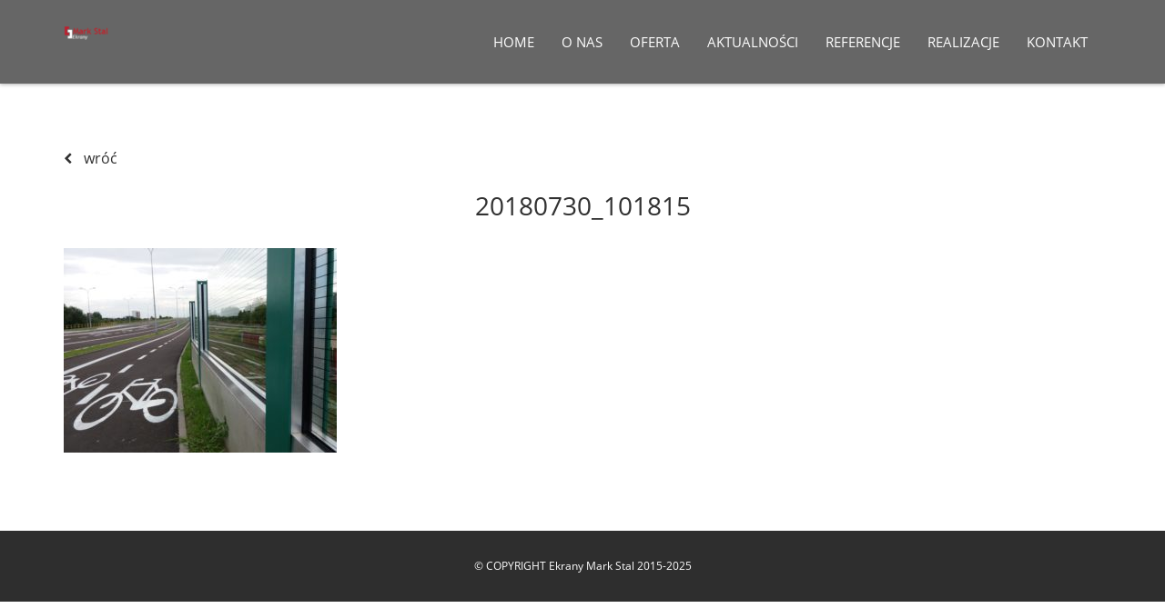

--- FILE ---
content_type: text/html; charset=UTF-8
request_url: http://ekranymarkstal.pl/realizacje/wykonanie-oslon-akustycznych-w-bialymstoku/20180730_101815/
body_size: 2385
content:
<!DOCTYPE html>
<html lang="pl-PL">
<head>
<meta http-equiv="content-type" content="text/html; charset=UTF-8" />
<meta name="viewport" content="width=device-width, initial-scale=1, maximum-scale=1, user-scalable=no">
<link rel="alternate" type="application/rss+xml" title="RSS 2.0" href="http://ekranymarkstal.pl/feed/" />
<link rel="alternate" type="text/xml" title="RSS .92" href="http://ekranymarkstal.pl/feed/rss/" />
<link rel="alternate" type="application/atom+xml" title="Atom 0.3" href="http://ekranymarkstal.pl/feed/atom/" />
<link rel="pingback" href="http://ekranymarkstal.pl/xmlrpc.php" />
<title>Ekrany Akustyczne Mark Stal</title>
<meta name="description" content="Profesjonalne ekrany akustyczne" />
<meta name="format-detection" content="telephone=no" />
<link rel='dns-prefetch' href='//fonts.googleapis.com' />
<link rel='dns-prefetch' href='//maps.googleapis.com' />
<link rel="alternate" type="application/rss+xml" title="Ekrany Akustyczne Mark Stal &raquo; 20180730_101815 Kanał z komentarzami" href="http://ekranymarkstal.pl/realizacje/wykonanie-oslon-akustycznych-w-bialymstoku/20180730_101815/feed/" />
<link rel='stylesheet' id='wp-block-library-css'  href='http://ekranymarkstal.pl/wp-includes/css/dist/block-library/style.min.css?ver=5.0.22' type='text/css' media='all' />
<link rel='stylesheet' id='contact-form-7-css'  href='http://ekranymarkstal.pl/wp-content/plugins/contact-form-7/includes/css/styles.css?ver=5.1.1' type='text/css' media='all' />
<link rel='stylesheet' id='style-css'  href='http://ekranymarkstal.pl/wp-content/themes/mark-stal/assets/styles/style.css?ver=1523968930' type='text/css' media='all' />
<script type='text/javascript' src='http://ekranymarkstal.pl/wp-includes/js/jquery/jquery.js?ver=1.12.4'></script>
<script type='text/javascript' src='http://ekranymarkstal.pl/wp-includes/js/jquery/jquery-migrate.min.js?ver=1.4.1'></script>
<link rel='https://api.w.org/' href='http://ekranymarkstal.pl/wp-json/' />
<link rel="EditURI" type="application/rsd+xml" title="RSD" href="http://ekranymarkstal.pl/xmlrpc.php?rsd" />
<link rel="wlwmanifest" type="application/wlwmanifest+xml" href="http://ekranymarkstal.pl/wp-includes/wlwmanifest.xml" /> 

<link rel='shortlink' href='http://ekranymarkstal.pl/?p=544' />
<link rel="alternate" type="application/json+oembed" href="http://ekranymarkstal.pl/wp-json/oembed/1.0/embed?url=http%3A%2F%2Fekranymarkstal.pl%2Frealizacje%2Fwykonanie-oslon-akustycznych-w-bialymstoku%2F20180730_101815%2F" />
<link rel="alternate" type="text/xml+oembed" href="http://ekranymarkstal.pl/wp-json/oembed/1.0/embed?url=http%3A%2F%2Fekranymarkstal.pl%2Frealizacje%2Fwykonanie-oslon-akustycznych-w-bialymstoku%2F20180730_101815%2F&#038;format=xml" />
<link rel="icon" href="http://ekranymarkstal.pl/wp-content/uploads/2018/01/fav2.png" sizes="32x32" />
<link rel="icon" href="http://ekranymarkstal.pl/wp-content/uploads/2018/01/fav2.png" sizes="192x192" />
<link rel="apple-touch-icon-precomposed" href="http://ekranymarkstal.pl/wp-content/uploads/2018/01/fav2.png" />
<meta name="msapplication-TileImage" content="http://ekranymarkstal.pl/wp-content/uploads/2018/01/fav2.png" />
</head>

<body class="attachment attachment-template-default single single-attachment postid-544 attachmentid-544 attachment-jpeg wp-custom-logo">

<header id="navigation" class="c-site-header" >
    <div class="container">
        <div class="c-site-header__content d-flex align-items-center">
            <div class="c-site-header__logo o-logo">
                                <a href="http://ekranymarkstal.pl" title="Ekrany Akustyczne Mark Stal" class="o-logo__link">
                                            <img src="http://ekranymarkstal.pl/wp-content/uploads/2018/01/logo-e1567498696839.png" alt="Ekrany Akustyczne Mark Stal" class="o-logo__image" >
                                    </a> 
            </div>   

            <nav id="nav-parent" class="c-site-header__nav-menu"><ul id="nav" class="o-main-nav nav"><li id="menu-item-8" class="menu-item menu-item-type-post_type menu-item-object-page o-main-nav__item--home menu-item-8 o-main-nav__item page-id-3"><a title="HOME" href="http://ekranymarkstal.pl/" class="o-main-nav__link">HOME</a></li>
<li id="menu-item-10" class="menu-item menu-item-type-custom menu-item-object-custom menu-item-10 o-main-nav__item page-id-10"><a title="O Nas" href="/#about" class="o-main-nav__link">O Nas</a></li>
<li id="menu-item-11" class="is-offer-menu menu-item menu-item-type-custom menu-item-object-custom menu-item-11 o-main-nav__item page-id-11"><a title="Oferta" href="/#offer" class="o-main-nav__link">Oferta</a></li>
<li id="menu-item-426" class="post-page menu-item menu-item-type-custom menu-item-object-custom menu-item-426 o-main-nav__item page-id-426"><a title="Aktualności" href="/#news" class="o-main-nav__link">Aktualności</a></li>
<li id="menu-item-14" class="menu-item menu-item-type-custom menu-item-object-custom menu-item-14 o-main-nav__item page-id-14"><a title="Referencje" href="/#references" class="o-main-nav__link">Referencje</a></li>
<li id="menu-item-15" class="portfolio-page menu-item menu-item-type-custom menu-item-object-custom menu-item-15 o-main-nav__item page-id-15"><a title="Realizacje" href="/#portfolio" class="o-main-nav__link">Realizacje</a></li>
<li id="menu-item-16" class="menu-item menu-item-type-custom menu-item-object-custom menu-item-16 o-main-nav__item page-id-16"><a title="Kontakt" href="/#contact" class="o-main-nav__link">Kontakt</a></li>
</ul></nav>         

            <div id="toggle-nav" class="o-nav-toggle c-site-header__toggle-nav">
                <span class="o-nav-toggle__bar o-nav-toggle__bar--first"></span>
                <span class="o-nav-toggle__bar o-nav-toggle__bar--middle"></span>
                <span class="o-nav-toggle__bar o-nav-toggle__bar--last"></span>
            </div>            
        </div>
    </div>
</header>

<div id="content">

    <div class="c-section o-single-post">
        <div class="container">
            <a href="http://ekranymarkstal.pl" class="o-portfolio__back"><span class="icon icon-chevron-left"></span> wróć</a>
            <br><br>
            <h2 class="o-single-post__title">20180730_101815</h2>
            <div class="c-section__content">
                                <div class="mce"><p class="attachment"><a href='http://ekranymarkstal.pl/wp-content/uploads/2018/08/20180730_101815.jpg'><img width="300" height="225" src="http://ekranymarkstal.pl/wp-content/uploads/2018/08/20180730_101815-300x225.jpg" class="attachment-medium size-medium" alt="" srcset="http://ekranymarkstal.pl/wp-content/uploads/2018/08/20180730_101815-300x225.jpg 300w, http://ekranymarkstal.pl/wp-content/uploads/2018/08/20180730_101815-768x576.jpg 768w, http://ekranymarkstal.pl/wp-content/uploads/2018/08/20180730_101815-1440x1080.jpg 1440w" sizes="(max-width: 300px) 100vw, 300px" /></a></p>
</div>
            </div>
        </div>
    </div>


<div class="c-site-footer">
    <div class="container">
        &copy; COPYRIGHT Ekrany Mark Stal 2015-2025    </div>
</div>

</div>

<script type='text/javascript'>
/* <![CDATA[ */
var wpcf7 = {"apiSettings":{"root":"http:\/\/ekranymarkstal.pl\/wp-json\/contact-form-7\/v1","namespace":"contact-form-7\/v1"}};
/* ]]> */
</script>
<script type='text/javascript' src='http://ekranymarkstal.pl/wp-content/plugins/contact-form-7/includes/js/scripts.js?ver=5.1.1'></script>
<script type='text/javascript'>
/* <![CDATA[ */
var sm_vars = {"ajaxurl":"http:\/\/ekranymarkstal.pl\/wp-admin\/admin-ajax.php","google_map_api_key":"AIzaSyBBhSdAs60G2DQTXDOstrZTlVMotmpJop8"};
/* ]]> */
</script>
<script type='text/javascript' src='http://ekranymarkstal.pl/wp-content/themes/mark-stal/assets/js/main.js?ver=1.0.0'></script>
<script type='text/javascript' src='http://ekranymarkstal.pl/wp-includes/js/wp-embed.min.js?ver=5.0.22'></script>
</body>
</html>
<!-- Page generated by LiteSpeed Cache 3.5.2 on 2025-11-17 13:45:14 -->